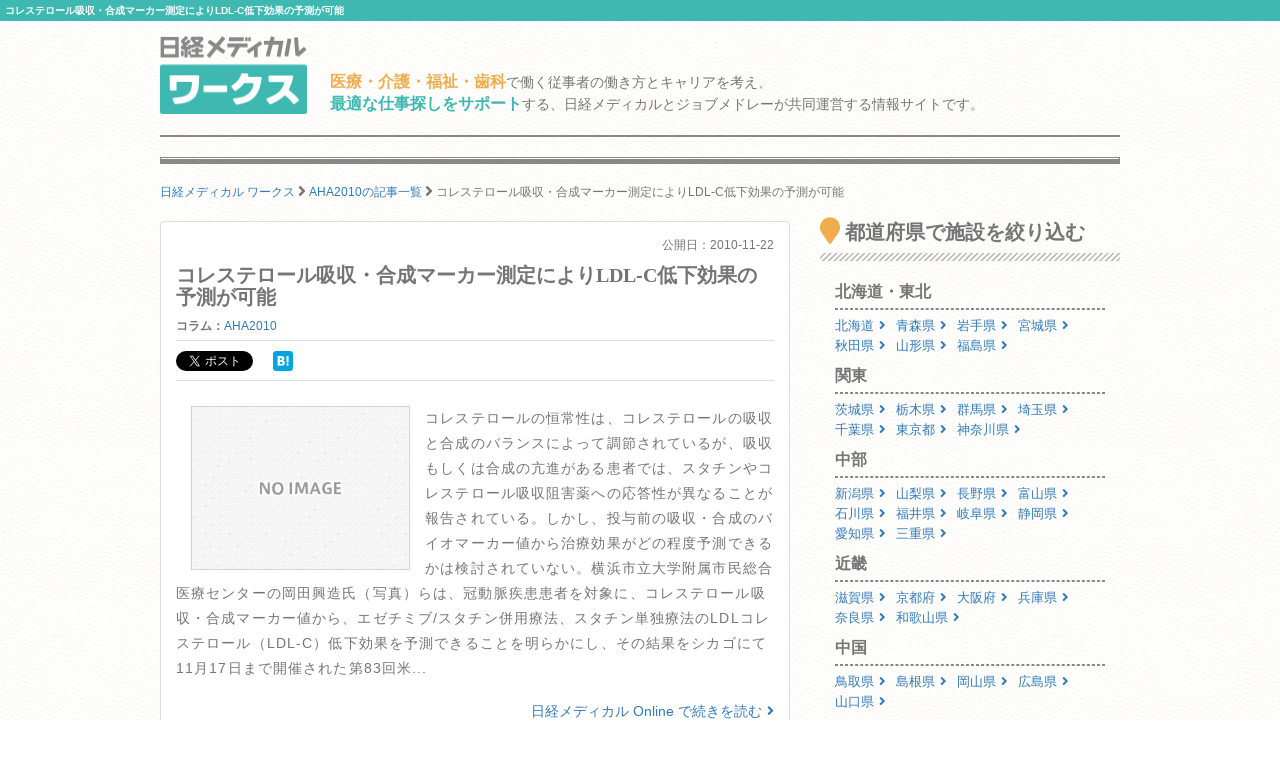

--- FILE ---
content_type: text/html; charset=utf-8
request_url: https://www.google.com/recaptcha/api2/aframe
body_size: 148
content:
<!DOCTYPE HTML><html><head><meta http-equiv="content-type" content="text/html; charset=UTF-8"></head><body><script nonce="gjWMSRMAthqHGrA8JV0hQQ">/** Anti-fraud and anti-abuse applications only. See google.com/recaptcha */ try{var clients={'sodar':'https://pagead2.googlesyndication.com/pagead/sodar?'};window.addEventListener("message",function(a){try{if(a.source===window.parent){var b=JSON.parse(a.data);var c=clients[b['id']];if(c){var d=document.createElement('img');d.src=c+b['params']+'&rc='+(localStorage.getItem("rc::a")?sessionStorage.getItem("rc::b"):"");window.document.body.appendChild(d);sessionStorage.setItem("rc::e",parseInt(sessionStorage.getItem("rc::e")||0)+1);localStorage.setItem("rc::h",'1768893876839');}}}catch(b){}});window.parent.postMessage("_grecaptcha_ready", "*");}catch(b){}</script></body></html>